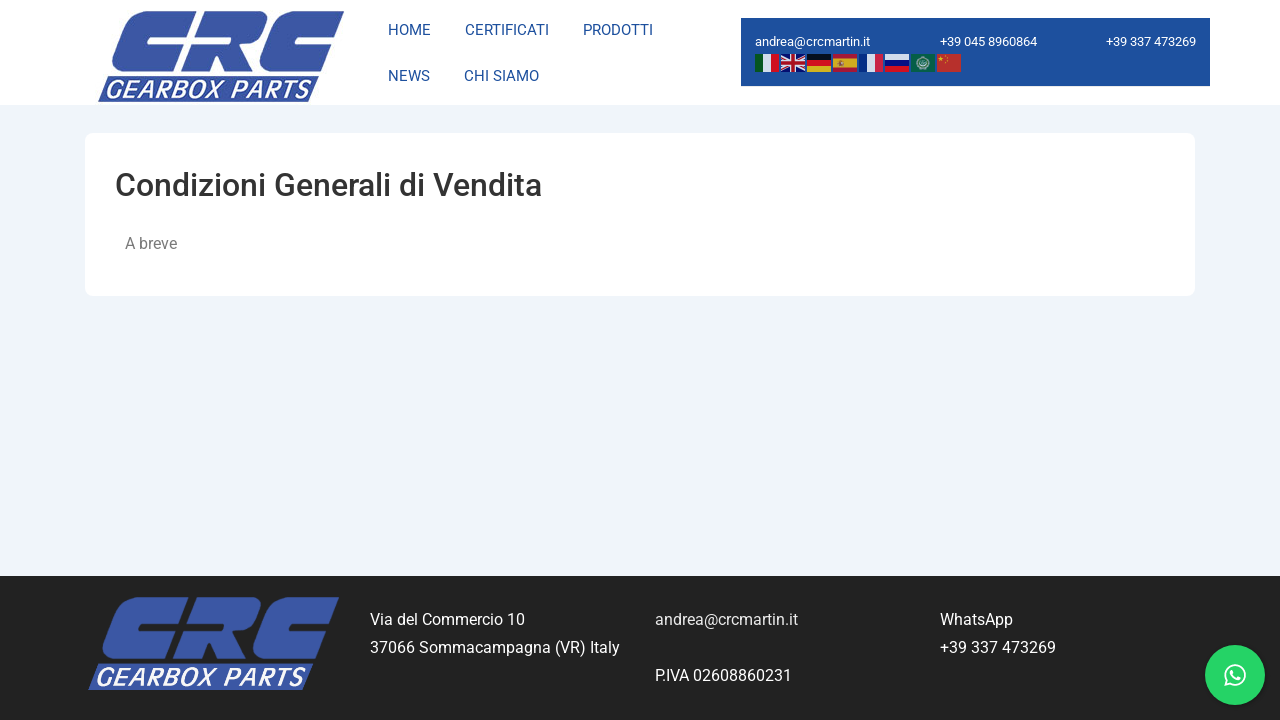

--- FILE ---
content_type: application/javascript
request_url: https://www.crcmartin.it/wp-content/plugins/responsive-block-editor-addons/dist/responsive-block-editor-addons-lightbox.js?ver=2.1.5
body_size: 1111
content:
!function(e){var t={};function n(o){if(t[o])return t[o].exports;var r=t[o]={i:o,l:!1,exports:{}};return e[o].call(r.exports,r,r.exports,n),r.l=!0,r.exports}n.m=e,n.c=t,n.d=function(e,t,o){n.o(e,t)||Object.defineProperty(e,t,{enumerable:!0,get:o})},n.r=function(e){"undefined"!=typeof Symbol&&Symbol.toStringTag&&Object.defineProperty(e,Symbol.toStringTag,{value:"Module"}),Object.defineProperty(e,"__esModule",{value:!0})},n.t=function(e,t){if(1&t&&(e=n(e)),8&t)return e;if(4&t&&"object"==typeof e&&e&&e.__esModule)return e;var o=Object.create(null);if(n.r(o),Object.defineProperty(o,"default",{enumerable:!0,value:e}),2&t&&"string"!=typeof e)for(var r in e)n.d(o,r,function(t){return e[t]}.bind(null,r));return o},n.n=function(e){var t=e&&e.__esModule?function(){return e.default}:function(){return e};return n.d(t,"a",t),t},n.o=function(e,t){return Object.prototype.hasOwnProperty.call(e,t)},n.p="",n(n.s=384)}({384:function(e,t){!function(){"use strict";var e=document.getElementsByClassName("has-lightbox");Array.from(e).forEach((function(e,t){e.className+=" lightbox-"+t+" ",function(e){var t=document.createElement("div");t.setAttribute("class","responsive-block-editor-addons-lightbox");var n=document.createElement("div");n.setAttribute("class","responsive-block-editor-addons-lightbox__background");var o=document.createElement("div");o.setAttribute("class","responsive-block-editor-addons-lightbox__heading");var r=document.createElement("button");r.setAttribute("class","responsive-block-editor-addons-lightbox__close");var c=document.createElement("span");c.setAttribute("class","responsive-block-editor-addons-lightbox__count");var i=document.createElement("div");i.setAttribute("class","responsive-block-editor-addons-lightbox__image");var a=document.createElement("img"),l=document.createElement("figcaption");l.setAttribute("class","responsive-block-editor-addons-lightbox__caption");var s=document.createElement("button");s.setAttribute("class","responsive-block-editor-addons-lightbox__arrow responsive-block-editor-addons-lightbox__arrow--left");var d=document.createElement("button");d.setAttribute("class","responsive-block-editor-addons-lightbox__arrow responsive-block-editor-addons-lightbox__arrow--right");var u=document.createElement("div");u.setAttribute("class","arrow-right");var b=document.createElement("div");b.setAttribute("class","arrow-left");var f,m=document.querySelectorAll(".has-lightbox.lightbox-".concat(e," > :not(.carousel-nav) figure img, figure.has-lightbox.lightbox-").concat(e," > img")),g=document.querySelectorAll(".has-lightbox.lightbox-".concat(e," > :not(.carousel-nav) figure figcaption"));o.append(c,r),i.append(a,l),s.append(b),d.append(u),t.append(n,o,i,s,d),m.length>0&&(document.getElementsByTagName("BODY")[0].append(t),1===m.length&&(d.remove(),s.remove()));g.length>0&&Array.from(g).forEach((function(e,t){e.addEventListener("click",(function(){v(t)}))}));Array.from(m).forEach((function(e,t){e.closest("figure").addEventListener("click",(function(){v(t)}))})),s.addEventListener("click",(function(){f=0===f?m.length-1:f-1,"flex"===t.style.display&&v(f)})),d.addEventListener("click",(function(){f=f===m.length-1?0:f+1,"flex"===t.style.display&&v(f)})),n.addEventListener("click",(function(){t.style.display="none"})),r.addEventListener("click",(function(){t.style.display="none"}));var p={preloaded:!1,setPreloadImages:function(){p.preloaded||(p.preloaded=!0,Array.from(m).forEach((function(e,t){p["img-".concat(t)]=new window.Image,p["img-".concat(t)].src=e.attributes.src.value,p["img-".concat(t)]["data-caption"]=m[t]&&m[t].nextElementSibling?function(e){for(var t=e.nextElementSibling;t;){if(t.matches("figcaption"))return t.innerHTML;t=t.nextElementSibling}return""}(m[t]):""})),document.onkeydown=function(e){if(void 0!==t&&"none"!==t)switch((e=e||window.event).keyCode){case 27:r.click();break;case 37:case 65:s.click();break;case 39:case 68:d.click()}})}};function v(e){p.setPreloadImages(),f=e,t.style.display="flex",n.style.backgroundImage="url(".concat(p["img-".concat(f)].src,")"),a.src=p["img-".concat(f)].src,l.innerHTML=p["img-".concat(f)]["data-caption"],c.textContent="".concat(f+1," / ").concat(m.length)}}(t)}))}()}});